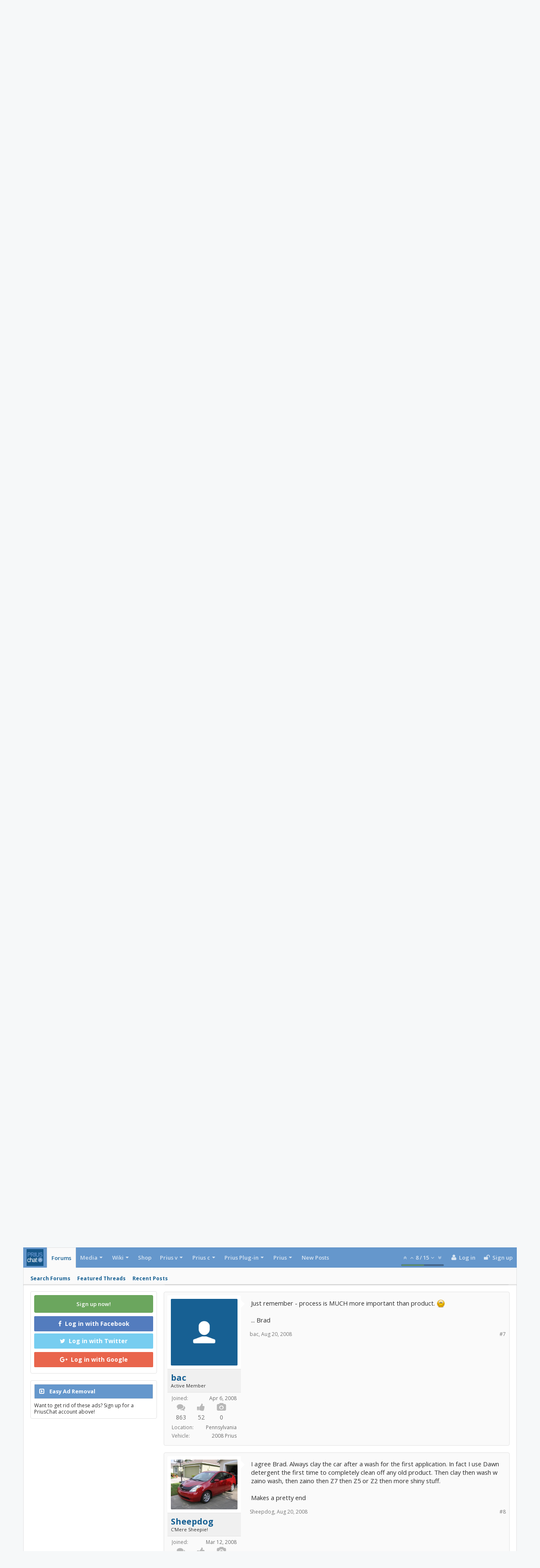

--- FILE ---
content_type: text/html; charset=utf-8
request_url: https://www.google.com/recaptcha/api2/aframe
body_size: 264
content:
<!DOCTYPE HTML><html><head><meta http-equiv="content-type" content="text/html; charset=UTF-8"></head><body><script nonce="XcGHsyF9IsooMhadvPG-iA">/** Anti-fraud and anti-abuse applications only. See google.com/recaptcha */ try{var clients={'sodar':'https://pagead2.googlesyndication.com/pagead/sodar?'};window.addEventListener("message",function(a){try{if(a.source===window.parent){var b=JSON.parse(a.data);var c=clients[b['id']];if(c){var d=document.createElement('img');d.src=c+b['params']+'&rc='+(localStorage.getItem("rc::a")?sessionStorage.getItem("rc::b"):"");window.document.body.appendChild(d);sessionStorage.setItem("rc::e",parseInt(sessionStorage.getItem("rc::e")||0)+1);localStorage.setItem("rc::h",'1768960279972');}}}catch(b){}});window.parent.postMessage("_grecaptcha_ready", "*");}catch(b){}</script></body></html>